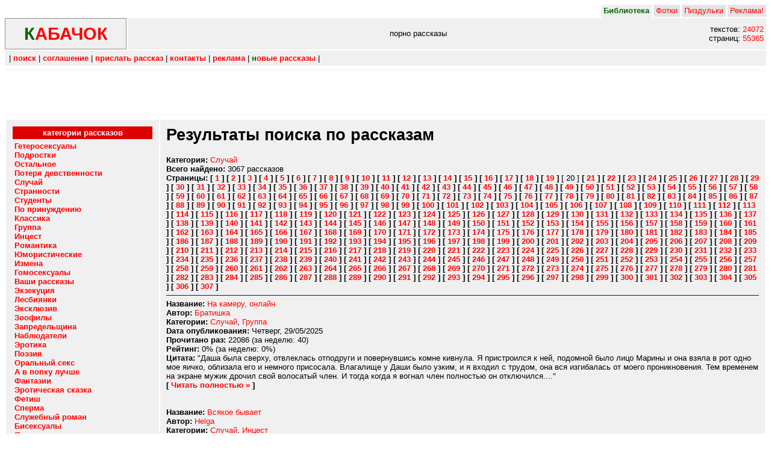

--- FILE ---
content_type: text/html; charset=WINDOWS-1251
request_url: https://kabachok.xyz/rubrik/sluchay/?pg=20
body_size: 12721
content:
<html><head><title>kabachok :: порно эротические рассказы :: кабачок</title>
<link rel="stylesheet" href="/i/mm.css">
<meta name="description" content="эротические рассказы и порно пособия">
<meta name="keywords" content="эротика текст рассказ морковка эротические рассказы зоофилы порно морковка пособие руководство библиотека развлечение бисексуалы попку гетеросексуалы голубые группа зоофилы измена инцест классика лесбиянки миньет стульчик кабачок">
<link rel="shortcut icon" href="/favicon.ico" /> 
<link rel="apple-touch-icon-precomposed" href="/i/zucchini-152-177513.png">
<meta name="msapplication-TileColor" content="#ffffff" />
<meta name="msapplication-TileImage" content="/i/zucchini-144-177513.png">
<link rel="apple-touch-icon-precomposed" sizes="152x152" href="/i/zucchini-152-177513.png">
<link rel="apple-touch-icon-precomposed" sizes="144x144" href="/i/zucchini-144-177513.png">
<link rel="apple-touch-icon-precomposed" sizes="120x120" href="/i/zucchini-120-177513.png">
<link rel="apple-touch-icon-precomposed" sizes="114x114" href="/i/zucchini-114-177513.png">
<link rel="apple-touch-icon-precomposed" sizes="72x72" href="/i/zucchini-72-177513.png">
<link rel="apple-touch-icon-precomposed" href="/i/zucchini-57-177513.png">
<link rel="icon" href="/i/zucchini-32-177513.png" sizes="32x32">
</head>
<body bgcolor="#FFFFFF" text="#000000">
<div itemscope itemtype="https://schema.org/WebSite">
  <meta itemprop="url" content="https://kabachok.xyz/"/>
  <meta itemprop="name" content="Кабачок"/>
</div>
<!-- Head begin -->
<TABLE width=100% border=0 cellspacing=0 cellpadding=0>
<TR><TD>

<TABLE width=100% border=0 cellspacing=0 cellpadding=0>
<TR><TD valign=bottom>&nbsp;&nbsp;</TD><TD align=right>

<TABLE border=0 cellspacing=0 cellpadding=0>
<TR height=20>
<TD bgcolor=#f0f0f0>&nbsp;<b><font color=#006600>Библиотека</font></b>&nbsp;</TD>
<TD bgcolor=#FFFFFF width=3></TD>
<TD bgcolor=#e4e4e4>&nbsp;<a target="_blank" href="http://pornohuy.lol/">Фотки</a>&nbsp;</TD>
<TD bgcolor=#FFFFFF width=3></TD>
<TD bgcolor=#e4e4e4>&nbsp;<a href="http://pizdulka.lol/">Пиздульки</a>&nbsp;</TD>
<TD bgcolor=#FFFFFF width=3></TD>
<TD bgcolor=#e4e4e4>&nbsp;<a target="_blank" href="https://stulchik.lat/main.shtml?adve">Реклама!</a>&nbsp;</TD>
<!--TD bgcolor=#FFFFFF width=3></TD>
<TD bgcolor=#e4e4e4>&nbsp;<a href="http://sex-forum.ru/">Общение</a>&nbsp;</TD-->
</TR>
<TR height=2>
<TD bgcolor=#f0f0f0></TD>
<TD bgcolor=#FFFFFF width=3></TD>
<TD bgcolor=#FFFFFF></TD>
<TD bgcolor=#FFFFFF width=3></TD>
<TD bgcolor=#FFFFFF></TD>
<TD bgcolor=#FFFFFF width=3></TD>
<TD bgcolor=#FFFFFF></TD>
</TR>
</TABLE>

</TD></TR></TABLE>


</TD></TR><TR><TD>


<TABLE width=100% border=0 cellspacing=0 cellpadding=0><TR><TD width=204 valign=bottom>

<TABLE width=204 border=0 cellspacing=0 cellpadding=0><TR><TD width=202>
<TABLE width=200 bgcolor=#909090 border=0 cellspacing=0 cellpadding=1>
<TR><TD><TABLE width=200 bgcolor=#f0f0f0 border=0 cellspacing=0 cellpadding=0>
<TR><TD height=50 valign=middle class=shadow>
<center><A href="/">
<b><font class=tit color=#006600>К</font><font class=tit color=#FF0000>АБАЧОК</font></b></A></center>
</TD></TR></TABLE></TD></TR></TABLE>
</TD><TD height=2 bgcolor=#FFFFFF><img src="/i/dot.gif" width=2 height=1 border=0 alt=""></TD></TR></TABLE>

</TD>
<TD bgcolor=#f0f0f0 align=center valign=center width=100%>
порно рассказы
</TD>
<TD bgcolor=#f0f0f0 align=right valign=center>
текстов:&nbsp;<a href='/search/?time=7'>24072</a>&nbsp;<br>страниц:&nbsp;<a href='/search/?time=7'>55365</a>&nbsp;</TD>

</TR></TABLE>


</TD></TR>
<TR><TD height=2></TD></TR>
<TR><TD height=25 valign=middle bgcolor=#f0f0f0>

<table border=0 width=100%><tr><td>
&nbsp;| <b><a href="/search/">поиск</a></b> |
<b><a href="/terms.html">соглашение</a></b> |
<b><a href="/send.html">прислать рассказ</a></b> |
<b><a href="/contact.html">контакты</a></b> |
<b><a target="_blank" href="https://stulchik.lat/main.shtml?adve">реклама</a></b> |
<b><a href="/search/?time=7"><font color="#006600">н</font>овые рассказы</a></b> |
</td></tr></table>

</TD></TR>


<TR><TD><hr size=1 noshade color=#F0F0F0></TD></TR>
<TR><TD><div id='mte1'><br><br><br><br></div></TD></TR>
<TR><TD><hr size=1 noshade color=#F0F0F0></TD></TR></TABLE>

<table width=100% border=0 cellspacing=2 cellpadding=10>
<tr valign=top><td bgcolor=#f0f0f0 width=20%>

<table align=center border=0 width=100% cellpadding=3 cellspacing=1>
<tr bgcolor=#DD0000><td align=center><b><font color=#ffffff>категории рассказов</font></b></td></tr>
<tr><td>
<a href="/rubrik/heteros/"><b>Гетеросексуалы</b></a><br><a href="/rubrik/teensssss/"><b>Подростки</b></a><br><a href="/rubrik/other/"><b>Остальное</b></a><br><a href="/rubrik/virginssss/"><b>Потеря девственности</b></a><br><a href="/rubrik/sluchay/"><b>Случай</b></a><br><a href="/rubrik/strange/"><b>Странности</b></a><br><a href="/rubrik/students/"><b>Студенты</b></a><br><a href="/rubrik/rapes/"><b>По принуждению</b></a><br><a href="/rubrik/classic/"><b>Классика</b></a><br><a href="/rubrik/group/"><b>Группа</b></a><br><a href="/rubrik/incestss/"><b>Инцест</b></a><br><a href="/rubrik/romance/"><b>Романтика</b></a><br><a href="/rubrik/humor/"><b>Юмористические</b></a><br><a href="/rubrik/izmena/"><b>Измена</b></a><br><a href="/rubrik/gayss/"><b>Гомосексуалы</b></a><br><a href="/rubrik/yourss/"><b>Ваши рассказы</b></a><br><a href="/rubrik/execution/"><b>Экзекуция</b></a><br><a href="/rubrik/lesbi/"><b>Лесбиянки</b></a><br><a href="/rubrik/exclusive/"><b>Эксклюзив</b></a><br><a href="/rubrik/zoo/"><b>Зоофилы</b></a><br><a href="/rubrik/zapredel/"><b>Запредельщина</b></a><br><a href="/rubrik/look/"><b>Наблюдатели</b></a><br><a href="/rubrik/erotic/"><b>Эротика</b></a><br><a href="/rubrik/poem/"><b>Поэзия</b></a><br><a href="/rubrik/minets/"><b>Оральный секс</b></a><br><a href="/rubrik/anal/"><b>А в попку лучше</b></a><br><a href="/rubrik/fantasy/"><b>Фантазии</b></a><br><a href="/rubrik/tail/"><b>Эротическая сказка</b></a><br><a href="/rubrik/fetish/"><b>Фетиш</b></a><br><a href="/rubrik/blowjob/"><b>Сперма</b></a><br><a href="/rubrik/work/"><b>Служебный роман</b></a><br><a href="/rubrik/bisex/"><b>Бисексуалы</b></a><br><a href="/rubrik/pipi/"><b>Я хочу пи-пи</b></a><br><a href="/rubrik/pushistiki/"><b>Пушистики</b></a><br><a href="/rubrik/swing/"><b>Свингеры</b></a><br><a href="/rubrik/transexual/"><b>Жено-мужчины</b></a><br><a href="/rubrik/klizma/"><b>Клизма</b></a><br><a href="/rubrik/shlushka/"><b>Жена-шлюшка</b></a><br></td></tr></table>


<hr size=1 noshade color=#c0c0c0>

<table width=234 align='center' border=0 cellspacing=0 cellpadding=0><tr><td bgColor='#343399' colspan=5><img src='/images/0.gif' border=0 height=1 width=234></td></tr>
<tr><td colspan=5><img src='/images/0.gif' border=0 height=1 width=234></td></tr><tr><td bgcolor='#0066cb' colspan=5 class='menuwhite' height=18 align='center'>Выбор редакции</td></tr>
<tr><td bgColor='#343399' width=1><img src='/images/0.gif' border=0 height=1 width=1></td><td width=4><img src='/images/0.gif' border=0 height=1 width=4></td><td width=224 class='ushko'>Как известно, начав остановиться невозможно, так и у нас. Лешка продолжал поебывать меня, Сашуля наслаждался этим, но мне захотелось еще разнообразия, тем более, что Леша стал мне немного надоедать. Тогда я решила попробовать свинг, Саня был в восторге. Пару мы искали довольно долго, пару месяцев, так как мы договорились, что партнеры должны устраивать нас двоих. Но вот осуществилось и это. Пара была немного старше нас и уже имела некоторый опыт таких встреч. Все происходило у нас дома, его звали Владимир, ее Лена. Сначала немного выпили, чтобы расслабиться, потом начали танцевать медленные танцы, которые плавно перешли в еблю.</td><td width=4><img src='/images/0.gif' border=0 height=1 width=4></td><td bgColor='#343399' width=1><img src='/images/0.gif' border=0 height=1 width=1></td></tr>
<tr><td bgcolor='#0066cb' colspan=5 height=18 align='right'><a class='menuwhite' href='/ras/9518.html'>[ Читать &raquo; ]</a>&nbsp;&nbsp;</td></tr></table>
<br><table width=234 align='center' border=0 cellspacing=0 cellpadding=0><tr><td bgColor='#343399' colspan=5><img src='/images/0.gif' border=0 height=1 width=234></td></tr>
<tr><td colspan=5><img src='/images/0.gif' border=0 height=1 width=234></td></tr><tr><td bgcolor='#0066cb' colspan=5 class='menuwhite' height=18 align='center'>Рассказ часа</td></tr>
<tr><td bgColor='#343399' width=1><img src='/images/0.gif' border=0 height=1 width=1></td><td width=4><img src='/images/0.gif' border=0 height=1 width=4></td><td width=224 class='ushko'>Её руки держат меня за бёдра, как бы натягивая на себя, то нежно гладя то сжимая: она вводит палец мне в попу: нежно но напористо: По телу ток и мурашки... Помутнение сознания: Чувствуя моё возбуждение, она стонет вместе со мной, с силой и напором вводит в меня язык, всасывается в клитор, движения пальца в попе быстрее и сильнее. Я почти в экстазе. Ощущение анального и полного вагинального секса одновременно. Почему-то мужской голос у меня в голове шепчет "кончай: :". Всё сосредоточилось в животе, спустилось ниже, собирая по пути частички ещё чего-то: сгруппировалось в более маленький но плотный шар, немного покрутилось и разлилось негой: я кончила:</td><td width=4><img src='/images/0.gif' border=0 height=1 width=4></td><td bgColor='#343399' width=1><img src='/images/0.gif' border=0 height=1 width=1></td></tr>
<tr><td bgcolor='#0066cb' colspan=5 height=18 align='right'><a class='menuwhite' href='/ras/18704.html'>[ Читать &raquo; ]</a>&nbsp;&nbsp;</td></tr></table>
<br><table width=234 align='center' border=0 cellspacing=0 cellpadding=0><tr><td bgColor='#343399' colspan=5><img src='/images/0.gif' border=0 height=1 width=234></td></tr>
<tr><td colspan=5><img src='/images/0.gif' border=0 height=1 width=234></td></tr><tr><td bgcolor='#0066cb' colspan=5 class='menuwhite' height=18 align='center'>Выбор редакции</td></tr>
<tr><td bgColor='#343399' width=1><img src='/images/0.gif' border=0 height=1 width=1></td><td width=4><img src='/images/0.gif' border=0 height=1 width=4></td><td width=224 class='ushko'>Оксана уселась на торчащий член и взяв маленькую свою сумочку брошенную рядом что то достала и по звуку лопающей фольги определил - достаёт какие то таблетки, и задницей почувствовал первая продолговатая а вторая в форме сердечка ощутив когда она пальчиком прижала - протолкнуть внутрь, затем достала маленький анальный вибратор размером с пальчик на микро батарейках, и не просто вставила а протолкнула пальцем поглубже в анус. Тут раздались щелчки замка входной двери, Оксана схватила и подтянула мои брюки, затем вскочив с члена помогла подняться и пока я пытался застегнуть брюки и спрятать торчащий член - она толкнув усадила меня на диван за столом с которого свисала скатерть прикрывая расстёгнутую ширинку которую пытался застегнуть, Оксана уселась рядом перекрыв выход, её родители вошедшие поинтересовались у дочери кто этот красавец и её мамаша перекрыв второй выход из за стола уселась в торце стола усевшись меж сервантом и столом. , её отец метнувшись на кухню притащив выпивку и закуску и со словами - ну что же давай знакомится стал наливать по рюмкам спиртное.</td><td width=4><img src='/images/0.gif' border=0 height=1 width=4></td><td bgColor='#343399' width=1><img src='/images/0.gif' border=0 height=1 width=1></td></tr>
<tr><td bgcolor='#0066cb' colspan=5 height=18 align='right'><a class='menuwhite' href='/ras/18016.html'>[ Читать &raquo; ]</a>&nbsp;&nbsp;</td></tr></table>
<br><table width=234 align='center' border=0 cellspacing=0 cellpadding=0><tr><td bgColor='#343399' colspan=5><img src='/images/0.gif' border=0 height=1 width=234></td></tr>
<tr><td colspan=5><img src='/images/0.gif' border=0 height=1 width=234></td></tr><tr><td bgcolor='#0066cb' colspan=5 class='menuwhite' height=18 align='center'>Рассказ часа</td></tr>
<tr><td bgColor='#343399' width=1><img src='/images/0.gif' border=0 height=1 width=1></td><td width=4><img src='/images/0.gif' border=0 height=1 width=4></td><td width=224 class='ushko'>Пацаны уже не смотрели в мою сторону, а ждали когда такой же вид примет моя жена, да обломились. Она хоть и выглядела сексуально, но все же прилично. Одетые беленькие стринги и топик возбудил меня и мне пришлось скорее плюхнуться в воду. Ленка поплавала рядом со мной, хватая меня за член и подрачивая, ребята кувыркались, иногда поглядывая в сторону Ленки.</td><td width=4><img src='/images/0.gif' border=0 height=1 width=4></td><td bgColor='#343399' width=1><img src='/images/0.gif' border=0 height=1 width=1></td></tr>
<tr><td bgcolor='#0066cb' colspan=5 height=18 align='right'><a class='menuwhite' href='/ras/24959.html'>[ Читать &raquo; ]</a>&nbsp;&nbsp;</td></tr></table>
<br>
</td><td bgcolor=#f0f0f0 width=80%>

<h1>Результаты поиска по рассказам</h1><b>Категория: </b><a class='header' href='/rubrik/sluchay/'>Случай</a><br><b>Всего найдено: </b> 3067 рассказов<br><b>Страницы: </b> <b>[ <a class='bheader' href='/rubrik/sluchay/?pg=1'>1</a> ] </b><b>[ <a class='bheader' href='/rubrik/sluchay/?pg=2'>2</a> ] </b><b>[ <a class='bheader' href='/rubrik/sluchay/?pg=3'>3</a> ] </b><b>[ <a class='bheader' href='/rubrik/sluchay/?pg=4'>4</a> ] </b><b>[ <a class='bheader' href='/rubrik/sluchay/?pg=5'>5</a> ] </b><b>[ <a class='bheader' href='/rubrik/sluchay/?pg=6'>6</a> ] </b><b>[ <a class='bheader' href='/rubrik/sluchay/?pg=7'>7</a> ] </b><b>[ <a class='bheader' href='/rubrik/sluchay/?pg=8'>8</a> ] </b><b>[ <a class='bheader' href='/rubrik/sluchay/?pg=9'>9</a> ] </b><b>[ <a class='bheader' href='/rubrik/sluchay/?pg=10'>10</a> ] </b><b>[ <a class='bheader' href='/rubrik/sluchay/?pg=11'>11</a> ] </b><b>[ <a class='bheader' href='/rubrik/sluchay/?pg=12'>12</a> ] </b><b>[ <a class='bheader' href='/rubrik/sluchay/?pg=13'>13</a> ] </b><b>[ <a class='bheader' href='/rubrik/sluchay/?pg=14'>14</a> ] </b><b>[ <a class='bheader' href='/rubrik/sluchay/?pg=15'>15</a> ] </b><b>[ <a class='bheader' href='/rubrik/sluchay/?pg=16'>16</a> ] </b><b>[ <a class='bheader' href='/rubrik/sluchay/?pg=17'>17</a> ] </b><b>[ <a class='bheader' href='/rubrik/sluchay/?pg=18'>18</a> ] </b><b>[ <a class='bheader' href='/rubrik/sluchay/?pg=19'>19</a> ] </b>[ 20 ] <b>[ <a class='bheader' href='/rubrik/sluchay/?pg=21'>21</a> ] </b><b>[ <a class='bheader' href='/rubrik/sluchay/?pg=22'>22</a> ] </b><b>[ <a class='bheader' href='/rubrik/sluchay/?pg=23'>23</a> ] </b><b>[ <a class='bheader' href='/rubrik/sluchay/?pg=24'>24</a> ] </b><b>[ <a class='bheader' href='/rubrik/sluchay/?pg=25'>25</a> ] </b><b>[ <a class='bheader' href='/rubrik/sluchay/?pg=26'>26</a> ] </b><b>[ <a class='bheader' href='/rubrik/sluchay/?pg=27'>27</a> ] </b><b>[ <a class='bheader' href='/rubrik/sluchay/?pg=28'>28</a> ] </b><b>[ <a class='bheader' href='/rubrik/sluchay/?pg=29'>29</a> ] </b><b>[ <a class='bheader' href='/rubrik/sluchay/?pg=30'>30</a> ] </b><b>[ <a class='bheader' href='/rubrik/sluchay/?pg=31'>31</a> ] </b><b>[ <a class='bheader' href='/rubrik/sluchay/?pg=32'>32</a> ] </b><b>[ <a class='bheader' href='/rubrik/sluchay/?pg=33'>33</a> ] </b><b>[ <a class='bheader' href='/rubrik/sluchay/?pg=34'>34</a> ] </b><b>[ <a class='bheader' href='/rubrik/sluchay/?pg=35'>35</a> ] </b><b>[ <a class='bheader' href='/rubrik/sluchay/?pg=36'>36</a> ] </b><b>[ <a class='bheader' href='/rubrik/sluchay/?pg=37'>37</a> ] </b><b>[ <a class='bheader' href='/rubrik/sluchay/?pg=38'>38</a> ] </b><b>[ <a class='bheader' href='/rubrik/sluchay/?pg=39'>39</a> ] </b><b>[ <a class='bheader' href='/rubrik/sluchay/?pg=40'>40</a> ] </b><b>[ <a class='bheader' href='/rubrik/sluchay/?pg=41'>41</a> ] </b><b>[ <a class='bheader' href='/rubrik/sluchay/?pg=42'>42</a> ] </b><b>[ <a class='bheader' href='/rubrik/sluchay/?pg=43'>43</a> ] </b><b>[ <a class='bheader' href='/rubrik/sluchay/?pg=44'>44</a> ] </b><b>[ <a class='bheader' href='/rubrik/sluchay/?pg=45'>45</a> ] </b><b>[ <a class='bheader' href='/rubrik/sluchay/?pg=46'>46</a> ] </b><b>[ <a class='bheader' href='/rubrik/sluchay/?pg=47'>47</a> ] </b><b>[ <a class='bheader' href='/rubrik/sluchay/?pg=48'>48</a> ] </b><b>[ <a class='bheader' href='/rubrik/sluchay/?pg=49'>49</a> ] </b><b>[ <a class='bheader' href='/rubrik/sluchay/?pg=50'>50</a> ] </b><b>[ <a class='bheader' href='/rubrik/sluchay/?pg=51'>51</a> ] </b><b>[ <a class='bheader' href='/rubrik/sluchay/?pg=52'>52</a> ] </b><b>[ <a class='bheader' href='/rubrik/sluchay/?pg=53'>53</a> ] </b><b>[ <a class='bheader' href='/rubrik/sluchay/?pg=54'>54</a> ] </b><b>[ <a class='bheader' href='/rubrik/sluchay/?pg=55'>55</a> ] </b><b>[ <a class='bheader' href='/rubrik/sluchay/?pg=56'>56</a> ] </b><b>[ <a class='bheader' href='/rubrik/sluchay/?pg=57'>57</a> ] </b><b>[ <a class='bheader' href='/rubrik/sluchay/?pg=58'>58</a> ] </b><b>[ <a class='bheader' href='/rubrik/sluchay/?pg=59'>59</a> ] </b><b>[ <a class='bheader' href='/rubrik/sluchay/?pg=60'>60</a> ] </b><b>[ <a class='bheader' href='/rubrik/sluchay/?pg=61'>61</a> ] </b><b>[ <a class='bheader' href='/rubrik/sluchay/?pg=62'>62</a> ] </b><b>[ <a class='bheader' href='/rubrik/sluchay/?pg=63'>63</a> ] </b><b>[ <a class='bheader' href='/rubrik/sluchay/?pg=64'>64</a> ] </b><b>[ <a class='bheader' href='/rubrik/sluchay/?pg=65'>65</a> ] </b><b>[ <a class='bheader' href='/rubrik/sluchay/?pg=66'>66</a> ] </b><b>[ <a class='bheader' href='/rubrik/sluchay/?pg=67'>67</a> ] </b><b>[ <a class='bheader' href='/rubrik/sluchay/?pg=68'>68</a> ] </b><b>[ <a class='bheader' href='/rubrik/sluchay/?pg=69'>69</a> ] </b><b>[ <a class='bheader' href='/rubrik/sluchay/?pg=70'>70</a> ] </b><b>[ <a class='bheader' href='/rubrik/sluchay/?pg=71'>71</a> ] </b><b>[ <a class='bheader' href='/rubrik/sluchay/?pg=72'>72</a> ] </b><b>[ <a class='bheader' href='/rubrik/sluchay/?pg=73'>73</a> ] </b><b>[ <a class='bheader' href='/rubrik/sluchay/?pg=74'>74</a> ] </b><b>[ <a class='bheader' href='/rubrik/sluchay/?pg=75'>75</a> ] </b><b>[ <a class='bheader' href='/rubrik/sluchay/?pg=76'>76</a> ] </b><b>[ <a class='bheader' href='/rubrik/sluchay/?pg=77'>77</a> ] </b><b>[ <a class='bheader' href='/rubrik/sluchay/?pg=78'>78</a> ] </b><b>[ <a class='bheader' href='/rubrik/sluchay/?pg=79'>79</a> ] </b><b>[ <a class='bheader' href='/rubrik/sluchay/?pg=80'>80</a> ] </b><b>[ <a class='bheader' href='/rubrik/sluchay/?pg=81'>81</a> ] </b><b>[ <a class='bheader' href='/rubrik/sluchay/?pg=82'>82</a> ] </b><b>[ <a class='bheader' href='/rubrik/sluchay/?pg=83'>83</a> ] </b><b>[ <a class='bheader' href='/rubrik/sluchay/?pg=84'>84</a> ] </b><b>[ <a class='bheader' href='/rubrik/sluchay/?pg=85'>85</a> ] </b><b>[ <a class='bheader' href='/rubrik/sluchay/?pg=86'>86</a> ] </b><b>[ <a class='bheader' href='/rubrik/sluchay/?pg=87'>87</a> ] </b><b>[ <a class='bheader' href='/rubrik/sluchay/?pg=88'>88</a> ] </b><b>[ <a class='bheader' href='/rubrik/sluchay/?pg=89'>89</a> ] </b><b>[ <a class='bheader' href='/rubrik/sluchay/?pg=90'>90</a> ] </b><b>[ <a class='bheader' href='/rubrik/sluchay/?pg=91'>91</a> ] </b><b>[ <a class='bheader' href='/rubrik/sluchay/?pg=92'>92</a> ] </b><b>[ <a class='bheader' href='/rubrik/sluchay/?pg=93'>93</a> ] </b><b>[ <a class='bheader' href='/rubrik/sluchay/?pg=94'>94</a> ] </b><b>[ <a class='bheader' href='/rubrik/sluchay/?pg=95'>95</a> ] </b><b>[ <a class='bheader' href='/rubrik/sluchay/?pg=96'>96</a> ] </b><b>[ <a class='bheader' href='/rubrik/sluchay/?pg=97'>97</a> ] </b><b>[ <a class='bheader' href='/rubrik/sluchay/?pg=98'>98</a> ] </b><b>[ <a class='bheader' href='/rubrik/sluchay/?pg=99'>99</a> ] </b><b>[ <a class='bheader' href='/rubrik/sluchay/?pg=100'>100</a> ] </b><b>[ <a class='bheader' href='/rubrik/sluchay/?pg=101'>101</a> ] </b><b>[ <a class='bheader' href='/rubrik/sluchay/?pg=102'>102</a> ] </b><b>[ <a class='bheader' href='/rubrik/sluchay/?pg=103'>103</a> ] </b><b>[ <a class='bheader' href='/rubrik/sluchay/?pg=104'>104</a> ] </b><b>[ <a class='bheader' href='/rubrik/sluchay/?pg=105'>105</a> ] </b><b>[ <a class='bheader' href='/rubrik/sluchay/?pg=106'>106</a> ] </b><b>[ <a class='bheader' href='/rubrik/sluchay/?pg=107'>107</a> ] </b><b>[ <a class='bheader' href='/rubrik/sluchay/?pg=108'>108</a> ] </b><b>[ <a class='bheader' href='/rubrik/sluchay/?pg=109'>109</a> ] </b><b>[ <a class='bheader' href='/rubrik/sluchay/?pg=110'>110</a> ] </b><b>[ <a class='bheader' href='/rubrik/sluchay/?pg=111'>111</a> ] </b><b>[ <a class='bheader' href='/rubrik/sluchay/?pg=112'>112</a> ] </b><b>[ <a class='bheader' href='/rubrik/sluchay/?pg=113'>113</a> ] </b><b>[ <a class='bheader' href='/rubrik/sluchay/?pg=114'>114</a> ] </b><b>[ <a class='bheader' href='/rubrik/sluchay/?pg=115'>115</a> ] </b><b>[ <a class='bheader' href='/rubrik/sluchay/?pg=116'>116</a> ] </b><b>[ <a class='bheader' href='/rubrik/sluchay/?pg=117'>117</a> ] </b><b>[ <a class='bheader' href='/rubrik/sluchay/?pg=118'>118</a> ] </b><b>[ <a class='bheader' href='/rubrik/sluchay/?pg=119'>119</a> ] </b><b>[ <a class='bheader' href='/rubrik/sluchay/?pg=120'>120</a> ] </b><b>[ <a class='bheader' href='/rubrik/sluchay/?pg=121'>121</a> ] </b><b>[ <a class='bheader' href='/rubrik/sluchay/?pg=122'>122</a> ] </b><b>[ <a class='bheader' href='/rubrik/sluchay/?pg=123'>123</a> ] </b><b>[ <a class='bheader' href='/rubrik/sluchay/?pg=124'>124</a> ] </b><b>[ <a class='bheader' href='/rubrik/sluchay/?pg=125'>125</a> ] </b><b>[ <a class='bheader' href='/rubrik/sluchay/?pg=126'>126</a> ] </b><b>[ <a class='bheader' href='/rubrik/sluchay/?pg=127'>127</a> ] </b><b>[ <a class='bheader' href='/rubrik/sluchay/?pg=128'>128</a> ] </b><b>[ <a class='bheader' href='/rubrik/sluchay/?pg=129'>129</a> ] </b><b>[ <a class='bheader' href='/rubrik/sluchay/?pg=130'>130</a> ] </b><b>[ <a class='bheader' href='/rubrik/sluchay/?pg=131'>131</a> ] </b><b>[ <a class='bheader' href='/rubrik/sluchay/?pg=132'>132</a> ] </b><b>[ <a class='bheader' href='/rubrik/sluchay/?pg=133'>133</a> ] </b><b>[ <a class='bheader' href='/rubrik/sluchay/?pg=134'>134</a> ] </b><b>[ <a class='bheader' href='/rubrik/sluchay/?pg=135'>135</a> ] </b><b>[ <a class='bheader' href='/rubrik/sluchay/?pg=136'>136</a> ] </b><b>[ <a class='bheader' href='/rubrik/sluchay/?pg=137'>137</a> ] </b><b>[ <a class='bheader' href='/rubrik/sluchay/?pg=138'>138</a> ] </b><b>[ <a class='bheader' href='/rubrik/sluchay/?pg=139'>139</a> ] </b><b>[ <a class='bheader' href='/rubrik/sluchay/?pg=140'>140</a> ] </b><b>[ <a class='bheader' href='/rubrik/sluchay/?pg=141'>141</a> ] </b><b>[ <a class='bheader' href='/rubrik/sluchay/?pg=142'>142</a> ] </b><b>[ <a class='bheader' href='/rubrik/sluchay/?pg=143'>143</a> ] </b><b>[ <a class='bheader' href='/rubrik/sluchay/?pg=144'>144</a> ] </b><b>[ <a class='bheader' href='/rubrik/sluchay/?pg=145'>145</a> ] </b><b>[ <a class='bheader' href='/rubrik/sluchay/?pg=146'>146</a> ] </b><b>[ <a class='bheader' href='/rubrik/sluchay/?pg=147'>147</a> ] </b><b>[ <a class='bheader' href='/rubrik/sluchay/?pg=148'>148</a> ] </b><b>[ <a class='bheader' href='/rubrik/sluchay/?pg=149'>149</a> ] </b><b>[ <a class='bheader' href='/rubrik/sluchay/?pg=150'>150</a> ] </b><b>[ <a class='bheader' href='/rubrik/sluchay/?pg=151'>151</a> ] </b><b>[ <a class='bheader' href='/rubrik/sluchay/?pg=152'>152</a> ] </b><b>[ <a class='bheader' href='/rubrik/sluchay/?pg=153'>153</a> ] </b><b>[ <a class='bheader' href='/rubrik/sluchay/?pg=154'>154</a> ] </b><b>[ <a class='bheader' href='/rubrik/sluchay/?pg=155'>155</a> ] </b><b>[ <a class='bheader' href='/rubrik/sluchay/?pg=156'>156</a> ] </b><b>[ <a class='bheader' href='/rubrik/sluchay/?pg=157'>157</a> ] </b><b>[ <a class='bheader' href='/rubrik/sluchay/?pg=158'>158</a> ] </b><b>[ <a class='bheader' href='/rubrik/sluchay/?pg=159'>159</a> ] </b><b>[ <a class='bheader' href='/rubrik/sluchay/?pg=160'>160</a> ] </b><b>[ <a class='bheader' href='/rubrik/sluchay/?pg=161'>161</a> ] </b><b>[ <a class='bheader' href='/rubrik/sluchay/?pg=162'>162</a> ] </b><b>[ <a class='bheader' href='/rubrik/sluchay/?pg=163'>163</a> ] </b><b>[ <a class='bheader' href='/rubrik/sluchay/?pg=164'>164</a> ] </b><b>[ <a class='bheader' href='/rubrik/sluchay/?pg=165'>165</a> ] </b><b>[ <a class='bheader' href='/rubrik/sluchay/?pg=166'>166</a> ] </b><b>[ <a class='bheader' href='/rubrik/sluchay/?pg=167'>167</a> ] </b><b>[ <a class='bheader' href='/rubrik/sluchay/?pg=168'>168</a> ] </b><b>[ <a class='bheader' href='/rubrik/sluchay/?pg=169'>169</a> ] </b><b>[ <a class='bheader' href='/rubrik/sluchay/?pg=170'>170</a> ] </b><b>[ <a class='bheader' href='/rubrik/sluchay/?pg=171'>171</a> ] </b><b>[ <a class='bheader' href='/rubrik/sluchay/?pg=172'>172</a> ] </b><b>[ <a class='bheader' href='/rubrik/sluchay/?pg=173'>173</a> ] </b><b>[ <a class='bheader' href='/rubrik/sluchay/?pg=174'>174</a> ] </b><b>[ <a class='bheader' href='/rubrik/sluchay/?pg=175'>175</a> ] </b><b>[ <a class='bheader' href='/rubrik/sluchay/?pg=176'>176</a> ] </b><b>[ <a class='bheader' href='/rubrik/sluchay/?pg=177'>177</a> ] </b><b>[ <a class='bheader' href='/rubrik/sluchay/?pg=178'>178</a> ] </b><b>[ <a class='bheader' href='/rubrik/sluchay/?pg=179'>179</a> ] </b><b>[ <a class='bheader' href='/rubrik/sluchay/?pg=180'>180</a> ] </b><b>[ <a class='bheader' href='/rubrik/sluchay/?pg=181'>181</a> ] </b><b>[ <a class='bheader' href='/rubrik/sluchay/?pg=182'>182</a> ] </b><b>[ <a class='bheader' href='/rubrik/sluchay/?pg=183'>183</a> ] </b><b>[ <a class='bheader' href='/rubrik/sluchay/?pg=184'>184</a> ] </b><b>[ <a class='bheader' href='/rubrik/sluchay/?pg=185'>185</a> ] </b><b>[ <a class='bheader' href='/rubrik/sluchay/?pg=186'>186</a> ] </b><b>[ <a class='bheader' href='/rubrik/sluchay/?pg=187'>187</a> ] </b><b>[ <a class='bheader' href='/rubrik/sluchay/?pg=188'>188</a> ] </b><b>[ <a class='bheader' href='/rubrik/sluchay/?pg=189'>189</a> ] </b><b>[ <a class='bheader' href='/rubrik/sluchay/?pg=190'>190</a> ] </b><b>[ <a class='bheader' href='/rubrik/sluchay/?pg=191'>191</a> ] </b><b>[ <a class='bheader' href='/rubrik/sluchay/?pg=192'>192</a> ] </b><b>[ <a class='bheader' href='/rubrik/sluchay/?pg=193'>193</a> ] </b><b>[ <a class='bheader' href='/rubrik/sluchay/?pg=194'>194</a> ] </b><b>[ <a class='bheader' href='/rubrik/sluchay/?pg=195'>195</a> ] </b><b>[ <a class='bheader' href='/rubrik/sluchay/?pg=196'>196</a> ] </b><b>[ <a class='bheader' href='/rubrik/sluchay/?pg=197'>197</a> ] </b><b>[ <a class='bheader' href='/rubrik/sluchay/?pg=198'>198</a> ] </b><b>[ <a class='bheader' href='/rubrik/sluchay/?pg=199'>199</a> ] </b><b>[ <a class='bheader' href='/rubrik/sluchay/?pg=200'>200</a> ] </b><b>[ <a class='bheader' href='/rubrik/sluchay/?pg=201'>201</a> ] </b><b>[ <a class='bheader' href='/rubrik/sluchay/?pg=202'>202</a> ] </b><b>[ <a class='bheader' href='/rubrik/sluchay/?pg=203'>203</a> ] </b><b>[ <a class='bheader' href='/rubrik/sluchay/?pg=204'>204</a> ] </b><b>[ <a class='bheader' href='/rubrik/sluchay/?pg=205'>205</a> ] </b><b>[ <a class='bheader' href='/rubrik/sluchay/?pg=206'>206</a> ] </b><b>[ <a class='bheader' href='/rubrik/sluchay/?pg=207'>207</a> ] </b><b>[ <a class='bheader' href='/rubrik/sluchay/?pg=208'>208</a> ] </b><b>[ <a class='bheader' href='/rubrik/sluchay/?pg=209'>209</a> ] </b><b>[ <a class='bheader' href='/rubrik/sluchay/?pg=210'>210</a> ] </b><b>[ <a class='bheader' href='/rubrik/sluchay/?pg=211'>211</a> ] </b><b>[ <a class='bheader' href='/rubrik/sluchay/?pg=212'>212</a> ] </b><b>[ <a class='bheader' href='/rubrik/sluchay/?pg=213'>213</a> ] </b><b>[ <a class='bheader' href='/rubrik/sluchay/?pg=214'>214</a> ] </b><b>[ <a class='bheader' href='/rubrik/sluchay/?pg=215'>215</a> ] </b><b>[ <a class='bheader' href='/rubrik/sluchay/?pg=216'>216</a> ] </b><b>[ <a class='bheader' href='/rubrik/sluchay/?pg=217'>217</a> ] </b><b>[ <a class='bheader' href='/rubrik/sluchay/?pg=218'>218</a> ] </b><b>[ <a class='bheader' href='/rubrik/sluchay/?pg=219'>219</a> ] </b><b>[ <a class='bheader' href='/rubrik/sluchay/?pg=220'>220</a> ] </b><b>[ <a class='bheader' href='/rubrik/sluchay/?pg=221'>221</a> ] </b><b>[ <a class='bheader' href='/rubrik/sluchay/?pg=222'>222</a> ] </b><b>[ <a class='bheader' href='/rubrik/sluchay/?pg=223'>223</a> ] </b><b>[ <a class='bheader' href='/rubrik/sluchay/?pg=224'>224</a> ] </b><b>[ <a class='bheader' href='/rubrik/sluchay/?pg=225'>225</a> ] </b><b>[ <a class='bheader' href='/rubrik/sluchay/?pg=226'>226</a> ] </b><b>[ <a class='bheader' href='/rubrik/sluchay/?pg=227'>227</a> ] </b><b>[ <a class='bheader' href='/rubrik/sluchay/?pg=228'>228</a> ] </b><b>[ <a class='bheader' href='/rubrik/sluchay/?pg=229'>229</a> ] </b><b>[ <a class='bheader' href='/rubrik/sluchay/?pg=230'>230</a> ] </b><b>[ <a class='bheader' href='/rubrik/sluchay/?pg=231'>231</a> ] </b><b>[ <a class='bheader' href='/rubrik/sluchay/?pg=232'>232</a> ] </b><b>[ <a class='bheader' href='/rubrik/sluchay/?pg=233'>233</a> ] </b><b>[ <a class='bheader' href='/rubrik/sluchay/?pg=234'>234</a> ] </b><b>[ <a class='bheader' href='/rubrik/sluchay/?pg=235'>235</a> ] </b><b>[ <a class='bheader' href='/rubrik/sluchay/?pg=236'>236</a> ] </b><b>[ <a class='bheader' href='/rubrik/sluchay/?pg=237'>237</a> ] </b><b>[ <a class='bheader' href='/rubrik/sluchay/?pg=238'>238</a> ] </b><b>[ <a class='bheader' href='/rubrik/sluchay/?pg=239'>239</a> ] </b><b>[ <a class='bheader' href='/rubrik/sluchay/?pg=240'>240</a> ] </b><b>[ <a class='bheader' href='/rubrik/sluchay/?pg=241'>241</a> ] </b><b>[ <a class='bheader' href='/rubrik/sluchay/?pg=242'>242</a> ] </b><b>[ <a class='bheader' href='/rubrik/sluchay/?pg=243'>243</a> ] </b><b>[ <a class='bheader' href='/rubrik/sluchay/?pg=244'>244</a> ] </b><b>[ <a class='bheader' href='/rubrik/sluchay/?pg=245'>245</a> ] </b><b>[ <a class='bheader' href='/rubrik/sluchay/?pg=246'>246</a> ] </b><b>[ <a class='bheader' href='/rubrik/sluchay/?pg=247'>247</a> ] </b><b>[ <a class='bheader' href='/rubrik/sluchay/?pg=248'>248</a> ] </b><b>[ <a class='bheader' href='/rubrik/sluchay/?pg=249'>249</a> ] </b><b>[ <a class='bheader' href='/rubrik/sluchay/?pg=250'>250</a> ] </b><b>[ <a class='bheader' href='/rubrik/sluchay/?pg=251'>251</a> ] </b><b>[ <a class='bheader' href='/rubrik/sluchay/?pg=252'>252</a> ] </b><b>[ <a class='bheader' href='/rubrik/sluchay/?pg=253'>253</a> ] </b><b>[ <a class='bheader' href='/rubrik/sluchay/?pg=254'>254</a> ] </b><b>[ <a class='bheader' href='/rubrik/sluchay/?pg=255'>255</a> ] </b><b>[ <a class='bheader' href='/rubrik/sluchay/?pg=256'>256</a> ] </b><b>[ <a class='bheader' href='/rubrik/sluchay/?pg=257'>257</a> ] </b><b>[ <a class='bheader' href='/rubrik/sluchay/?pg=258'>258</a> ] </b><b>[ <a class='bheader' href='/rubrik/sluchay/?pg=259'>259</a> ] </b><b>[ <a class='bheader' href='/rubrik/sluchay/?pg=260'>260</a> ] </b><b>[ <a class='bheader' href='/rubrik/sluchay/?pg=261'>261</a> ] </b><b>[ <a class='bheader' href='/rubrik/sluchay/?pg=262'>262</a> ] </b><b>[ <a class='bheader' href='/rubrik/sluchay/?pg=263'>263</a> ] </b><b>[ <a class='bheader' href='/rubrik/sluchay/?pg=264'>264</a> ] </b><b>[ <a class='bheader' href='/rubrik/sluchay/?pg=265'>265</a> ] </b><b>[ <a class='bheader' href='/rubrik/sluchay/?pg=266'>266</a> ] </b><b>[ <a class='bheader' href='/rubrik/sluchay/?pg=267'>267</a> ] </b><b>[ <a class='bheader' href='/rubrik/sluchay/?pg=268'>268</a> ] </b><b>[ <a class='bheader' href='/rubrik/sluchay/?pg=269'>269</a> ] </b><b>[ <a class='bheader' href='/rubrik/sluchay/?pg=270'>270</a> ] </b><b>[ <a class='bheader' href='/rubrik/sluchay/?pg=271'>271</a> ] </b><b>[ <a class='bheader' href='/rubrik/sluchay/?pg=272'>272</a> ] </b><b>[ <a class='bheader' href='/rubrik/sluchay/?pg=273'>273</a> ] </b><b>[ <a class='bheader' href='/rubrik/sluchay/?pg=274'>274</a> ] </b><b>[ <a class='bheader' href='/rubrik/sluchay/?pg=275'>275</a> ] </b><b>[ <a class='bheader' href='/rubrik/sluchay/?pg=276'>276</a> ] </b><b>[ <a class='bheader' href='/rubrik/sluchay/?pg=277'>277</a> ] </b><b>[ <a class='bheader' href='/rubrik/sluchay/?pg=278'>278</a> ] </b><b>[ <a class='bheader' href='/rubrik/sluchay/?pg=279'>279</a> ] </b><b>[ <a class='bheader' href='/rubrik/sluchay/?pg=280'>280</a> ] </b><b>[ <a class='bheader' href='/rubrik/sluchay/?pg=281'>281</a> ] </b><b>[ <a class='bheader' href='/rubrik/sluchay/?pg=282'>282</a> ] </b><b>[ <a class='bheader' href='/rubrik/sluchay/?pg=283'>283</a> ] </b><b>[ <a class='bheader' href='/rubrik/sluchay/?pg=284'>284</a> ] </b><b>[ <a class='bheader' href='/rubrik/sluchay/?pg=285'>285</a> ] </b><b>[ <a class='bheader' href='/rubrik/sluchay/?pg=286'>286</a> ] </b><b>[ <a class='bheader' href='/rubrik/sluchay/?pg=287'>287</a> ] </b><b>[ <a class='bheader' href='/rubrik/sluchay/?pg=288'>288</a> ] </b><b>[ <a class='bheader' href='/rubrik/sluchay/?pg=289'>289</a> ] </b><b>[ <a class='bheader' href='/rubrik/sluchay/?pg=290'>290</a> ] </b><b>[ <a class='bheader' href='/rubrik/sluchay/?pg=291'>291</a> ] </b><b>[ <a class='bheader' href='/rubrik/sluchay/?pg=292'>292</a> ] </b><b>[ <a class='bheader' href='/rubrik/sluchay/?pg=293'>293</a> ] </b><b>[ <a class='bheader' href='/rubrik/sluchay/?pg=294'>294</a> ] </b><b>[ <a class='bheader' href='/rubrik/sluchay/?pg=295'>295</a> ] </b><b>[ <a class='bheader' href='/rubrik/sluchay/?pg=296'>296</a> ] </b><b>[ <a class='bheader' href='/rubrik/sluchay/?pg=297'>297</a> ] </b><b>[ <a class='bheader' href='/rubrik/sluchay/?pg=298'>298</a> ] </b><b>[ <a class='bheader' href='/rubrik/sluchay/?pg=299'>299</a> ] </b><b>[ <a class='bheader' href='/rubrik/sluchay/?pg=300'>300</a> ] </b><b>[ <a class='bheader' href='/rubrik/sluchay/?pg=301'>301</a> ] </b><b>[ <a class='bheader' href='/rubrik/sluchay/?pg=302'>302</a> ] </b><b>[ <a class='bheader' href='/rubrik/sluchay/?pg=303'>303</a> ] </b><b>[ <a class='bheader' href='/rubrik/sluchay/?pg=304'>304</a> ] </b><b>[ <a class='bheader' href='/rubrik/sluchay/?pg=305'>305</a> ] </b><b>[ <a class='bheader' href='/rubrik/sluchay/?pg=306'>306</a> ] </b><b>[ <a class='bheader' href='/rubrik/sluchay/?pg=307'>307</a> ] </b><br><hr color='#0000ff' size=1 noshade><b>Название:</b> <a class='header' href='/ras/22533.html'>На камеру, онлайн</a><br>
<b>Автор:</b> <a class='header' href='/search/?author=Братишка'>Братишка</a><br>
<b>Категории:</b> <a class='header' href='/rubrik/sluchay/'>Случай</a>, <a class='header' href='/rubrik/group/'>Группа</a><br>
<b>Dата опубликования:</b> Четверг, 29/05/2025<br>
<b>Прочитано раз:</b> 22086 (за неделю: 40)<br>
<b>Рейтинг:</b>  0% (за неделю:  0%)<br>
<b>Цитата:</b> "Даша была сверху, отвлеклась отподруги и повернувшись комне кивнула. Я пристроился к ней, подомной было лицо Марины и она взяла в рот одно мое яичко, облизала его и немного присосала. Влагалище у Даши было узким, и я входил с трудом, она вся изгибалась от моего проникновения. Тем временем на экране мужик дрочил свой волосатый член. И тогда когда я вогнал член полностью он отключился...."<br><b>[ <a class='blue' href='/ras/sluchay/22533.html'>Читать полностью &raquo;</a> ]</b><br><br><br>
<b>Название:</b> <a class='header' href='/ras/14617.html'>Всякое бывает</a><br>
<b>Автор:</b> <a class='header' href='/search/?author=Helga'>Helga</a><br>
<b>Категории:</b> <a class='header' href='/rubrik/sluchay/'>Случай</a>, <a class='header' href='/rubrik/incestss/'>Инцест</a><br>
<b>Dата опубликования:</b> Четверг, 29/05/2025<br>
<b>Прочитано раз:</b> 84143 (за неделю: 43)<br>
<b>Рейтинг:</b> 49% (за неделю:  0%)<br>
<b>Цитата:</b> "Развернулась к нему да так на шее у него и повисла, а он меня целовать, чувствую намокла моя девка, а он уж и руками халатик с меня скидывать. Говорю хоть свет погаси, нельзя же так. Пока он до выключателя, я в кроватку шмыгнула, и прячусь от него, дрожь колотит. И сама понимаю что грех, но так уж захотела, что не передать. Он степенно разделся, и ко мне подкрадывается, зажалась, нет-нет говорю, а ноги сами разбежались в стороны. Так он мне вставил, вроде даже все равно стало. . Трахал до утра, всю простынь уделала под собой, и без разницы было что в меня кончал. Под утро заснули. Просыпаюсь а он уже опять животик мой поглаживает, одним словом так два дня из кроватки не вылезали, перекуры и снова он в меня, девку мне подрастянул конечно, но не жалею...."<br><b>[ <a class='blue' href='/ras/sluchay/14617.html'>Читать полностью &raquo;</a> ]</b><br><br><br>
<b>Название:</b> <a class='header' href='/ras/22213.html'>Лишение девственности</a><br>
<b>Автор:</b> <a class='header' href='/search/?author=Марфуша'>Марфуша</a><br>
<b>Категории:</b> <a class='header' href='/rubrik/virginssss/'>Потеря девственности</a>, <a class='header' href='/rubrik/sluchay/'>Случай</a><br>
<b>Dата опубликования:</b> Вторник, 27/05/2025<br>
<b>Прочитано раз:</b> 13158 (за неделю: 16)<br>
<b>Рейтинг:</b> 33% (за неделю:  0%)<br>
<b>Цитата:</b> "Еще добавила смазки и стала вводить головку в анус... понемногу вставляя и вынимая ее... когда головка вошла, я остановилась, чтобы попка привыкла... ты снова расслабился, и я стала потихоньку двигаться... постепенно и очень медленно проникая все глубже... Наконец я вошла на всю длину и остановилась... только тут ты понял, что девственности я тебя уже лишила......"<br><b>[ <a class='blue' href='/ras/sluchay/22213.html'>Читать полностью &raquo;</a> ]</b><br><br><br>
<b>Название:</b> <a class='header' href='/ras/6252.html'>Необычное приключение</a><br>
<b>Автор:</b> <a class='header' href='/search/?author=Таня ммммммм'>Таня ммммммм</a><br>
<b>Категории:</b> <a class='header' href='/rubrik/sluchay/'>Случай</a><br>
<b>Dата опубликования:</b> Вторник, 27/05/2025<br>
<b>Прочитано раз:</b> 46529 (за неделю: 34)<br>
<b>Рейтинг:</b> 87% (за неделю:  0%)<br>
<b>Цитата:</b> "Закончив купание и выйдя из ванной, она увидела Юрия Михайловича, снова разговаривающего по телефону. Слушая собеседника, он ей показал глазами на дверь спальни. Таня прошла туда и легла на кровать. Поведение Юрия Михайловича ее озадачило. Вчера он не был таким грубым...."<br><b>[ <a class='blue' href='/ras/sluchay/6252.html'>Читать полностью &raquo;</a> ]</b><br><br><br>
<b>Название:</b> <a class='header' href='/ras/15910.html'>Наукоград</a><br>
<b>Автор:</b> <a class='header' href='/search/?author=Serhio'>Serhio</a><br>
<b>Категории:</b> <a class='header' href='/rubrik/sluchay/'>Случай</a>, <a class='header' href='/rubrik/incestss/'>Инцест</a><br>
<b>Dата опубликования:</b> Воскресенье, 25/05/2025<br>
<b>Прочитано раз:</b> 134376 (за неделю: 100)<br>
<b>Рейтинг:</b> 57% (за неделю:  0%)<br>
<b>Цитата:</b> "Рядом стоял голый сын с торчащим уже членом. Ни слова не говоря, Лариса повернулась к Виктору, немного наклонилась и взяла его кол в рот. Искоса поглядывая на экранную тетку, она стала повторять ее движения. Между тем, там парень начал кончать тетке в рот, та его открыла, демонстрируя сперму, пуская пузыри, а потом глотать. Витек предупредил мать, что тоже сейчас кончит, и попытался вытащить свой член из ее рта. Лариса только замычала, отрицательно замотала головой и усиленно заработала языком. Не выдержав, Витя разрядился в мамин рот. Та сначала дернулась, а потом приняла весь заряд в себя. Подержав сперму во рту, зажмурившись, все проглотила. Облизалась и подняла вопросительный взгляд на сына...."<br><b>[ <a class='blue' href='/ras/sluchay/15910.html'>Читать полностью &raquo;</a> ]</b><br><br><br>
<b>Название:</b> <a class='header' href='/ras/18110.html'>Остров семи ветров. Часть 1</a><br>
<b>Автор:</b> <a class='header' href='/search/?author=Шахерезада'>Шахерезада</a><br>
<b>Категории:</b> <a class='header' href='/rubrik/sluchay/'>Случай</a>, <a class='header' href='/rubrik/incestss/'>Инцест</a><br>
<b>Dата опубликования:</b> Пятница, 19/07/2024<br>
<b>Прочитано раз:</b> 84535 (за неделю: 86)<br>
<b>Рейтинг:</b> 43% (за неделю:  0%)<br>
<b>Цитата:</b> "Папа даже растерялся, бросив быстрый взгляд на меня. Было видно, что он просто не знал, что ему делать и как достойно выкрутиться из непростой ситуации, в которую его его загоняла Зоя. Я решила ему помочь и опустила руки, обнажив соски. Мне почему-то вдруг стало совсем нестыдно перед папой и это было сладкое ощущение. Почему-то я внутри себя была в это момент на стороне Зои. Может быть, из женской солидарности. А еще мне было интересно, как же теперь дальше будут развиваться события. Было ощущение, что с момента когда я открыла для взора папы свои груди, оказалась пройдена какая-то точка невозврата в наших отношениях...."<br><b>[ <a class='blue' href='/ras/sluchay/18110.html'>Читать полностью &raquo;</a> ]</b><br><br><br>
<b>Название:</b> <a class='header' href='/ras/7591.html'>На уроке</a><br>
<b>Автор:</b> <a class='header' href='/search/?author=Слава Пушкин'>Слава Пушкин</a><br>
<b>Категории:</b> <a class='header' href='/rubrik/teensssss/'>Подростки</a>, <a class='header' href='/rubrik/sluchay/'>Случай</a><br>
<b>Dата опубликования:</b> Вторник, 20/05/2025<br>
<b>Прочитано раз:</b> 49180 (за неделю: 24)<br>
<b>Рейтинг:</b> 84% (за неделю:  0%)<br>
<b>Цитата:</b> "Девушка завелась не на шутку, она, закрыв глаза, сопела, и я чуточку вернул её на землю, прошептав " - Шшшшь". Ляля приоткрыла глаза полные истомой и послала мне воздушный поцелуй. Я ответил тем же и продолжил своё дело, достигнув пальцами её половых губок. Там уже было так мокро, что она неистово текла прямо на мою руку. Я захотел вылизать её киску, но вместо этого лишь достал мокрые пальцы и принялся их облизывать. И вновь Ляля обрадовавшись, послала мне поцелуй. Затем она демонстративно облизала язычком свои губы, и я понял, что она тоже хочет попробовать себя на вкус. Я снова запустил руку в её трусики, и хорошо смочив, дал Ляле полизать с моих пальцев свои соки. Она стала медленно, с наслаждением облизывать и сосать мои пальцы...."<br><b>[ <a class='blue' href='/ras/sluchay/7591.html'>Читать полностью &raquo;</a> ]</b><br><br><br>
<b>Название:</b> <a class='header' href='/ras/19885.html'>Помочь по-соседски</a><br>
<b>Автор:</b> <a class='header' href='/search/?author=Алекс77'>Алекс77</a><br>
<b>Категории:</b> <a class='header' href='/rubrik/sluchay/'>Случай</a>, <a class='header' href='/rubrik/incestss/'>Инцест</a><br>
<b>Dата опубликования:</b> Суббота, 17/09/2022<br>
<b>Прочитано раз:</b> 88027 (за неделю: 61)<br>
<b>Рейтинг:</b> 53% (за неделю:  0%)<br>
<b>Цитата:</b> "Я быстренько побрился, пшикнул "Фаренгейтом", подогрел ужин и жду. Пунктуально у них как - через полчаса звонок, заходит такая симпатичная пара, чуть смущаясь. Муж чуть полноват, а жена его, вроде и изящная, но попка такая круглая, аппетитная, я даже не утерпел и вроде как случайно толкнул её в попку - заходите мол. Упругая какая, класс! На халатике декольте весьма круток, да и есть что показать - такие крупные мячики выглядывают! С собой бутылка "Каховки" - неплохой коньячок. Ну что - гостя накорми-напои, а уж потом и разговоры разговаривай. Сели, а у девушки так ноздри заиграли - фирменный одеколон, с длинной волной. Чувствительная дама, похоже......"<br><b>[ <a class='blue' href='/ras/sluchay/19885.html'>Читать полностью &raquo;</a> ]</b><br><br><br>
<b>Название:</b> <a class='header' href='/ras/22914.html'>Первый раз с парнем</a><br>
<b>Автор:</b> <a class='header' href='/search/?author=Mbob'>Mbob</a><br>
<b>Категории:</b> <a class='header' href='/rubrik/sluchay/'>Случай</a>, <a class='header' href='/rubrik/gayss/'>Гомосексуалы</a><br>
<b>Dата опубликования:</b> Воскресенье, 18/05/2025<br>
<b>Прочитано раз:</b> 15172 (за неделю: 22)<br>
<b>Рейтинг:</b> 58% (за неделю:  0%)<br>
<b>Цитата:</b> "Мне нравится обычное порно, я люблю смотреть как парень трахает девушку и мне хочется оказаться на ее месте. Порно завело, он положил руку на мое плечо и начал гладить меня, потом наклонился и мы стали целоваться. Через некоторое время я сказал что мне надо сходить в душ. В душе я помылся, сделал клизму. Потом он в душ сходил, а я лег на диван и смотрел порно. Через некоторое время он вышел из душа, подошел ко мне, наклонился и мы начали целоваться. Оц целовал меня, потом начал с поцелуями опускаться ниже, целовал соски, живот и начал делать мне минет. После этого он поднял мои ноги и начал языком ласкать мою дырочку, это было божественно. С моих губ начали срываться стоны наслаждения. Через некоторое время таких ласк я сказал что хочу поласкать его. Он лег, я начав с поцелуев начал постепенно опускаться ниже...."<br><b>[ <a class='blue' href='/ras/sluchay/22914.html'>Читать полностью &raquo;</a> ]</b><br><br><br>
<b>Название:</b> <a class='header' href='/ras/18326.html'>Прощение</a><br>
<b>Автор:</b> <a class='header' href='/search/?author=Маруся'>Маруся</a><br>
<b>Категории:</b> <a class='header' href='/rubrik/sluchay/'>Случай</a>, <a class='header' href='/rubrik/fantasy/'>Фантазии</a><br>
<b>Dата опубликования:</b> Воскресенье, 18/05/2025<br>
<b>Прочитано раз:</b> 16749 (за неделю: 8)<br>
<b>Рейтинг:</b> 74% (за неделю:  0%)<br>
<b>Цитата:</b> "Он взял меня за ступни и положил на заднее сидение, провёл рукой по спине. Дальше он быстро вошёл в анал и начал движение. Это произошло так неожиданно, что я даже не успела осознать боль от первого ввода. Он жестоко трахал меня в задницу, шлепал по ней. В ухо полился шепот: "Никогда не задавай мне вопросы, ответы на которые принесут тебе боль". С каждым его толчком, я слышала новое ругательство в свой адрес. Мне не было обидно. Пусть ругает, обзывает, но ебет. Ебет как всегда, но звёздочек в глазах, до потери сознания...."<br><b>[ <a class='blue' href='/ras/sluchay/18326.html'>Читать полностью &raquo;</a> ]</b><br><br><br>
<hr color='#0000ff' size=1 noshade><b>Страницы: </b> <b>[ <a class='bheader' href='/rubrik/sluchay/?pg=1'>1</a> ] </b><b>[ <a class='bheader' href='/rubrik/sluchay/?pg=2'>2</a> ] </b><b>[ <a class='bheader' href='/rubrik/sluchay/?pg=3'>3</a> ] </b><b>[ <a class='bheader' href='/rubrik/sluchay/?pg=4'>4</a> ] </b><b>[ <a class='bheader' href='/rubrik/sluchay/?pg=5'>5</a> ] </b><b>[ <a class='bheader' href='/rubrik/sluchay/?pg=6'>6</a> ] </b><b>[ <a class='bheader' href='/rubrik/sluchay/?pg=7'>7</a> ] </b><b>[ <a class='bheader' href='/rubrik/sluchay/?pg=8'>8</a> ] </b><b>[ <a class='bheader' href='/rubrik/sluchay/?pg=9'>9</a> ] </b><b>[ <a class='bheader' href='/rubrik/sluchay/?pg=10'>10</a> ] </b><b>[ <a class='bheader' href='/rubrik/sluchay/?pg=11'>11</a> ] </b><b>[ <a class='bheader' href='/rubrik/sluchay/?pg=12'>12</a> ] </b><b>[ <a class='bheader' href='/rubrik/sluchay/?pg=13'>13</a> ] </b><b>[ <a class='bheader' href='/rubrik/sluchay/?pg=14'>14</a> ] </b><b>[ <a class='bheader' href='/rubrik/sluchay/?pg=15'>15</a> ] </b><b>[ <a class='bheader' href='/rubrik/sluchay/?pg=16'>16</a> ] </b><b>[ <a class='bheader' href='/rubrik/sluchay/?pg=17'>17</a> ] </b><b>[ <a class='bheader' href='/rubrik/sluchay/?pg=18'>18</a> ] </b><b>[ <a class='bheader' href='/rubrik/sluchay/?pg=19'>19</a> ] </b>[ 20 ] <b>[ <a class='bheader' href='/rubrik/sluchay/?pg=21'>21</a> ] </b><b>[ <a class='bheader' href='/rubrik/sluchay/?pg=22'>22</a> ] </b><b>[ <a class='bheader' href='/rubrik/sluchay/?pg=23'>23</a> ] </b><b>[ <a class='bheader' href='/rubrik/sluchay/?pg=24'>24</a> ] </b><b>[ <a class='bheader' href='/rubrik/sluchay/?pg=25'>25</a> ] </b><b>[ <a class='bheader' href='/rubrik/sluchay/?pg=26'>26</a> ] </b><b>[ <a class='bheader' href='/rubrik/sluchay/?pg=27'>27</a> ] </b><b>[ <a class='bheader' href='/rubrik/sluchay/?pg=28'>28</a> ] </b><b>[ <a class='bheader' href='/rubrik/sluchay/?pg=29'>29</a> ] </b><b>[ <a class='bheader' href='/rubrik/sluchay/?pg=30'>30</a> ] </b><b>[ <a class='bheader' href='/rubrik/sluchay/?pg=31'>31</a> ] </b><b>[ <a class='bheader' href='/rubrik/sluchay/?pg=32'>32</a> ] </b><b>[ <a class='bheader' href='/rubrik/sluchay/?pg=33'>33</a> ] </b><b>[ <a class='bheader' href='/rubrik/sluchay/?pg=34'>34</a> ] </b><b>[ <a class='bheader' href='/rubrik/sluchay/?pg=35'>35</a> ] </b><b>[ <a class='bheader' href='/rubrik/sluchay/?pg=36'>36</a> ] </b><b>[ <a class='bheader' href='/rubrik/sluchay/?pg=37'>37</a> ] </b><b>[ <a class='bheader' href='/rubrik/sluchay/?pg=38'>38</a> ] </b><b>[ <a class='bheader' href='/rubrik/sluchay/?pg=39'>39</a> ] </b><b>[ <a class='bheader' href='/rubrik/sluchay/?pg=40'>40</a> ] </b><b>[ <a class='bheader' href='/rubrik/sluchay/?pg=41'>41</a> ] </b><b>[ <a class='bheader' href='/rubrik/sluchay/?pg=42'>42</a> ] </b><b>[ <a class='bheader' href='/rubrik/sluchay/?pg=43'>43</a> ] </b><b>[ <a class='bheader' href='/rubrik/sluchay/?pg=44'>44</a> ] </b><b>[ <a class='bheader' href='/rubrik/sluchay/?pg=45'>45</a> ] </b><b>[ <a class='bheader' href='/rubrik/sluchay/?pg=46'>46</a> ] </b><b>[ <a class='bheader' href='/rubrik/sluchay/?pg=47'>47</a> ] </b><b>[ <a class='bheader' href='/rubrik/sluchay/?pg=48'>48</a> ] </b><b>[ <a class='bheader' href='/rubrik/sluchay/?pg=49'>49</a> ] </b><b>[ <a class='bheader' href='/rubrik/sluchay/?pg=50'>50</a> ] </b><b>[ <a class='bheader' href='/rubrik/sluchay/?pg=51'>51</a> ] </b><b>[ <a class='bheader' href='/rubrik/sluchay/?pg=52'>52</a> ] </b><b>[ <a class='bheader' href='/rubrik/sluchay/?pg=53'>53</a> ] </b><b>[ <a class='bheader' href='/rubrik/sluchay/?pg=54'>54</a> ] </b><b>[ <a class='bheader' href='/rubrik/sluchay/?pg=55'>55</a> ] </b><b>[ <a class='bheader' href='/rubrik/sluchay/?pg=56'>56</a> ] </b><b>[ <a class='bheader' href='/rubrik/sluchay/?pg=57'>57</a> ] </b><b>[ <a class='bheader' href='/rubrik/sluchay/?pg=58'>58</a> ] </b><b>[ <a class='bheader' href='/rubrik/sluchay/?pg=59'>59</a> ] </b><b>[ <a class='bheader' href='/rubrik/sluchay/?pg=60'>60</a> ] </b><b>[ <a class='bheader' href='/rubrik/sluchay/?pg=61'>61</a> ] </b><b>[ <a class='bheader' href='/rubrik/sluchay/?pg=62'>62</a> ] </b><b>[ <a class='bheader' href='/rubrik/sluchay/?pg=63'>63</a> ] </b><b>[ <a class='bheader' href='/rubrik/sluchay/?pg=64'>64</a> ] </b><b>[ <a class='bheader' href='/rubrik/sluchay/?pg=65'>65</a> ] </b><b>[ <a class='bheader' href='/rubrik/sluchay/?pg=66'>66</a> ] </b><b>[ <a class='bheader' href='/rubrik/sluchay/?pg=67'>67</a> ] </b><b>[ <a class='bheader' href='/rubrik/sluchay/?pg=68'>68</a> ] </b><b>[ <a class='bheader' href='/rubrik/sluchay/?pg=69'>69</a> ] </b><b>[ <a class='bheader' href='/rubrik/sluchay/?pg=70'>70</a> ] </b><b>[ <a class='bheader' href='/rubrik/sluchay/?pg=71'>71</a> ] </b><b>[ <a class='bheader' href='/rubrik/sluchay/?pg=72'>72</a> ] </b><b>[ <a class='bheader' href='/rubrik/sluchay/?pg=73'>73</a> ] </b><b>[ <a class='bheader' href='/rubrik/sluchay/?pg=74'>74</a> ] </b><b>[ <a class='bheader' href='/rubrik/sluchay/?pg=75'>75</a> ] </b><b>[ <a class='bheader' href='/rubrik/sluchay/?pg=76'>76</a> ] </b><b>[ <a class='bheader' href='/rubrik/sluchay/?pg=77'>77</a> ] </b><b>[ <a class='bheader' href='/rubrik/sluchay/?pg=78'>78</a> ] </b><b>[ <a class='bheader' href='/rubrik/sluchay/?pg=79'>79</a> ] </b><b>[ <a class='bheader' href='/rubrik/sluchay/?pg=80'>80</a> ] </b><b>[ <a class='bheader' href='/rubrik/sluchay/?pg=81'>81</a> ] </b><b>[ <a class='bheader' href='/rubrik/sluchay/?pg=82'>82</a> ] </b><b>[ <a class='bheader' href='/rubrik/sluchay/?pg=83'>83</a> ] </b><b>[ <a class='bheader' href='/rubrik/sluchay/?pg=84'>84</a> ] </b><b>[ <a class='bheader' href='/rubrik/sluchay/?pg=85'>85</a> ] </b><b>[ <a class='bheader' href='/rubrik/sluchay/?pg=86'>86</a> ] </b><b>[ <a class='bheader' href='/rubrik/sluchay/?pg=87'>87</a> ] </b><b>[ <a class='bheader' href='/rubrik/sluchay/?pg=88'>88</a> ] </b><b>[ <a class='bheader' href='/rubrik/sluchay/?pg=89'>89</a> ] </b><b>[ <a class='bheader' href='/rubrik/sluchay/?pg=90'>90</a> ] </b><b>[ <a class='bheader' href='/rubrik/sluchay/?pg=91'>91</a> ] </b><b>[ <a class='bheader' href='/rubrik/sluchay/?pg=92'>92</a> ] </b><b>[ <a class='bheader' href='/rubrik/sluchay/?pg=93'>93</a> ] </b><b>[ <a class='bheader' href='/rubrik/sluchay/?pg=94'>94</a> ] </b><b>[ <a class='bheader' href='/rubrik/sluchay/?pg=95'>95</a> ] </b><b>[ <a class='bheader' href='/rubrik/sluchay/?pg=96'>96</a> ] </b><b>[ <a class='bheader' href='/rubrik/sluchay/?pg=97'>97</a> ] </b><b>[ <a class='bheader' href='/rubrik/sluchay/?pg=98'>98</a> ] </b><b>[ <a class='bheader' href='/rubrik/sluchay/?pg=99'>99</a> ] </b><b>[ <a class='bheader' href='/rubrik/sluchay/?pg=100'>100</a> ] </b><b>[ <a class='bheader' href='/rubrik/sluchay/?pg=101'>101</a> ] </b><b>[ <a class='bheader' href='/rubrik/sluchay/?pg=102'>102</a> ] </b><b>[ <a class='bheader' href='/rubrik/sluchay/?pg=103'>103</a> ] </b><b>[ <a class='bheader' href='/rubrik/sluchay/?pg=104'>104</a> ] </b><b>[ <a class='bheader' href='/rubrik/sluchay/?pg=105'>105</a> ] </b><b>[ <a class='bheader' href='/rubrik/sluchay/?pg=106'>106</a> ] </b><b>[ <a class='bheader' href='/rubrik/sluchay/?pg=107'>107</a> ] </b><b>[ <a class='bheader' href='/rubrik/sluchay/?pg=108'>108</a> ] </b><b>[ <a class='bheader' href='/rubrik/sluchay/?pg=109'>109</a> ] </b><b>[ <a class='bheader' href='/rubrik/sluchay/?pg=110'>110</a> ] </b><b>[ <a class='bheader' href='/rubrik/sluchay/?pg=111'>111</a> ] </b><b>[ <a class='bheader' href='/rubrik/sluchay/?pg=112'>112</a> ] </b><b>[ <a class='bheader' href='/rubrik/sluchay/?pg=113'>113</a> ] </b><b>[ <a class='bheader' href='/rubrik/sluchay/?pg=114'>114</a> ] </b><b>[ <a class='bheader' href='/rubrik/sluchay/?pg=115'>115</a> ] </b><b>[ <a class='bheader' href='/rubrik/sluchay/?pg=116'>116</a> ] </b><b>[ <a class='bheader' href='/rubrik/sluchay/?pg=117'>117</a> ] </b><b>[ <a class='bheader' href='/rubrik/sluchay/?pg=118'>118</a> ] </b><b>[ <a class='bheader' href='/rubrik/sluchay/?pg=119'>119</a> ] </b><b>[ <a class='bheader' href='/rubrik/sluchay/?pg=120'>120</a> ] </b><b>[ <a class='bheader' href='/rubrik/sluchay/?pg=121'>121</a> ] </b><b>[ <a class='bheader' href='/rubrik/sluchay/?pg=122'>122</a> ] </b><b>[ <a class='bheader' href='/rubrik/sluchay/?pg=123'>123</a> ] </b><b>[ <a class='bheader' href='/rubrik/sluchay/?pg=124'>124</a> ] </b><b>[ <a class='bheader' href='/rubrik/sluchay/?pg=125'>125</a> ] </b><b>[ <a class='bheader' href='/rubrik/sluchay/?pg=126'>126</a> ] </b><b>[ <a class='bheader' href='/rubrik/sluchay/?pg=127'>127</a> ] </b><b>[ <a class='bheader' href='/rubrik/sluchay/?pg=128'>128</a> ] </b><b>[ <a class='bheader' href='/rubrik/sluchay/?pg=129'>129</a> ] </b><b>[ <a class='bheader' href='/rubrik/sluchay/?pg=130'>130</a> ] </b><b>[ <a class='bheader' href='/rubrik/sluchay/?pg=131'>131</a> ] </b><b>[ <a class='bheader' href='/rubrik/sluchay/?pg=132'>132</a> ] </b><b>[ <a class='bheader' href='/rubrik/sluchay/?pg=133'>133</a> ] </b><b>[ <a class='bheader' href='/rubrik/sluchay/?pg=134'>134</a> ] </b><b>[ <a class='bheader' href='/rubrik/sluchay/?pg=135'>135</a> ] </b><b>[ <a class='bheader' href='/rubrik/sluchay/?pg=136'>136</a> ] </b><b>[ <a class='bheader' href='/rubrik/sluchay/?pg=137'>137</a> ] </b><b>[ <a class='bheader' href='/rubrik/sluchay/?pg=138'>138</a> ] </b><b>[ <a class='bheader' href='/rubrik/sluchay/?pg=139'>139</a> ] </b><b>[ <a class='bheader' href='/rubrik/sluchay/?pg=140'>140</a> ] </b><b>[ <a class='bheader' href='/rubrik/sluchay/?pg=141'>141</a> ] </b><b>[ <a class='bheader' href='/rubrik/sluchay/?pg=142'>142</a> ] </b><b>[ <a class='bheader' href='/rubrik/sluchay/?pg=143'>143</a> ] </b><b>[ <a class='bheader' href='/rubrik/sluchay/?pg=144'>144</a> ] </b><b>[ <a class='bheader' href='/rubrik/sluchay/?pg=145'>145</a> ] </b><b>[ <a class='bheader' href='/rubrik/sluchay/?pg=146'>146</a> ] </b><b>[ <a class='bheader' href='/rubrik/sluchay/?pg=147'>147</a> ] </b><b>[ <a class='bheader' href='/rubrik/sluchay/?pg=148'>148</a> ] </b><b>[ <a class='bheader' href='/rubrik/sluchay/?pg=149'>149</a> ] </b><b>[ <a class='bheader' href='/rubrik/sluchay/?pg=150'>150</a> ] </b><b>[ <a class='bheader' href='/rubrik/sluchay/?pg=151'>151</a> ] </b><b>[ <a class='bheader' href='/rubrik/sluchay/?pg=152'>152</a> ] </b><b>[ <a class='bheader' href='/rubrik/sluchay/?pg=153'>153</a> ] </b><b>[ <a class='bheader' href='/rubrik/sluchay/?pg=154'>154</a> ] </b><b>[ <a class='bheader' href='/rubrik/sluchay/?pg=155'>155</a> ] </b><b>[ <a class='bheader' href='/rubrik/sluchay/?pg=156'>156</a> ] </b><b>[ <a class='bheader' href='/rubrik/sluchay/?pg=157'>157</a> ] </b><b>[ <a class='bheader' href='/rubrik/sluchay/?pg=158'>158</a> ] </b><b>[ <a class='bheader' href='/rubrik/sluchay/?pg=159'>159</a> ] </b><b>[ <a class='bheader' href='/rubrik/sluchay/?pg=160'>160</a> ] </b><b>[ <a class='bheader' href='/rubrik/sluchay/?pg=161'>161</a> ] </b><b>[ <a class='bheader' href='/rubrik/sluchay/?pg=162'>162</a> ] </b><b>[ <a class='bheader' href='/rubrik/sluchay/?pg=163'>163</a> ] </b><b>[ <a class='bheader' href='/rubrik/sluchay/?pg=164'>164</a> ] </b><b>[ <a class='bheader' href='/rubrik/sluchay/?pg=165'>165</a> ] </b><b>[ <a class='bheader' href='/rubrik/sluchay/?pg=166'>166</a> ] </b><b>[ <a class='bheader' href='/rubrik/sluchay/?pg=167'>167</a> ] </b><b>[ <a class='bheader' href='/rubrik/sluchay/?pg=168'>168</a> ] </b><b>[ <a class='bheader' href='/rubrik/sluchay/?pg=169'>169</a> ] </b><b>[ <a class='bheader' href='/rubrik/sluchay/?pg=170'>170</a> ] </b><b>[ <a class='bheader' href='/rubrik/sluchay/?pg=171'>171</a> ] </b><b>[ <a class='bheader' href='/rubrik/sluchay/?pg=172'>172</a> ] </b><b>[ <a class='bheader' href='/rubrik/sluchay/?pg=173'>173</a> ] </b><b>[ <a class='bheader' href='/rubrik/sluchay/?pg=174'>174</a> ] </b><b>[ <a class='bheader' href='/rubrik/sluchay/?pg=175'>175</a> ] </b><b>[ <a class='bheader' href='/rubrik/sluchay/?pg=176'>176</a> ] </b><b>[ <a class='bheader' href='/rubrik/sluchay/?pg=177'>177</a> ] </b><b>[ <a class='bheader' href='/rubrik/sluchay/?pg=178'>178</a> ] </b><b>[ <a class='bheader' href='/rubrik/sluchay/?pg=179'>179</a> ] </b><b>[ <a class='bheader' href='/rubrik/sluchay/?pg=180'>180</a> ] </b><b>[ <a class='bheader' href='/rubrik/sluchay/?pg=181'>181</a> ] </b><b>[ <a class='bheader' href='/rubrik/sluchay/?pg=182'>182</a> ] </b><b>[ <a class='bheader' href='/rubrik/sluchay/?pg=183'>183</a> ] </b><b>[ <a class='bheader' href='/rubrik/sluchay/?pg=184'>184</a> ] </b><b>[ <a class='bheader' href='/rubrik/sluchay/?pg=185'>185</a> ] </b><b>[ <a class='bheader' href='/rubrik/sluchay/?pg=186'>186</a> ] </b><b>[ <a class='bheader' href='/rubrik/sluchay/?pg=187'>187</a> ] </b><b>[ <a class='bheader' href='/rubrik/sluchay/?pg=188'>188</a> ] </b><b>[ <a class='bheader' href='/rubrik/sluchay/?pg=189'>189</a> ] </b><b>[ <a class='bheader' href='/rubrik/sluchay/?pg=190'>190</a> ] </b><b>[ <a class='bheader' href='/rubrik/sluchay/?pg=191'>191</a> ] </b><b>[ <a class='bheader' href='/rubrik/sluchay/?pg=192'>192</a> ] </b><b>[ <a class='bheader' href='/rubrik/sluchay/?pg=193'>193</a> ] </b><b>[ <a class='bheader' href='/rubrik/sluchay/?pg=194'>194</a> ] </b><b>[ <a class='bheader' href='/rubrik/sluchay/?pg=195'>195</a> ] </b><b>[ <a class='bheader' href='/rubrik/sluchay/?pg=196'>196</a> ] </b><b>[ <a class='bheader' href='/rubrik/sluchay/?pg=197'>197</a> ] </b><b>[ <a class='bheader' href='/rubrik/sluchay/?pg=198'>198</a> ] </b><b>[ <a class='bheader' href='/rubrik/sluchay/?pg=199'>199</a> ] </b><b>[ <a class='bheader' href='/rubrik/sluchay/?pg=200'>200</a> ] </b><b>[ <a class='bheader' href='/rubrik/sluchay/?pg=201'>201</a> ] </b><b>[ <a class='bheader' href='/rubrik/sluchay/?pg=202'>202</a> ] </b><b>[ <a class='bheader' href='/rubrik/sluchay/?pg=203'>203</a> ] </b><b>[ <a class='bheader' href='/rubrik/sluchay/?pg=204'>204</a> ] </b><b>[ <a class='bheader' href='/rubrik/sluchay/?pg=205'>205</a> ] </b><b>[ <a class='bheader' href='/rubrik/sluchay/?pg=206'>206</a> ] </b><b>[ <a class='bheader' href='/rubrik/sluchay/?pg=207'>207</a> ] </b><b>[ <a class='bheader' href='/rubrik/sluchay/?pg=208'>208</a> ] </b><b>[ <a class='bheader' href='/rubrik/sluchay/?pg=209'>209</a> ] </b><b>[ <a class='bheader' href='/rubrik/sluchay/?pg=210'>210</a> ] </b><b>[ <a class='bheader' href='/rubrik/sluchay/?pg=211'>211</a> ] </b><b>[ <a class='bheader' href='/rubrik/sluchay/?pg=212'>212</a> ] </b><b>[ <a class='bheader' href='/rubrik/sluchay/?pg=213'>213</a> ] </b><b>[ <a class='bheader' href='/rubrik/sluchay/?pg=214'>214</a> ] </b><b>[ <a class='bheader' href='/rubrik/sluchay/?pg=215'>215</a> ] </b><b>[ <a class='bheader' href='/rubrik/sluchay/?pg=216'>216</a> ] </b><b>[ <a class='bheader' href='/rubrik/sluchay/?pg=217'>217</a> ] </b><b>[ <a class='bheader' href='/rubrik/sluchay/?pg=218'>218</a> ] </b><b>[ <a class='bheader' href='/rubrik/sluchay/?pg=219'>219</a> ] </b><b>[ <a class='bheader' href='/rubrik/sluchay/?pg=220'>220</a> ] </b><b>[ <a class='bheader' href='/rubrik/sluchay/?pg=221'>221</a> ] </b><b>[ <a class='bheader' href='/rubrik/sluchay/?pg=222'>222</a> ] </b><b>[ <a class='bheader' href='/rubrik/sluchay/?pg=223'>223</a> ] </b><b>[ <a class='bheader' href='/rubrik/sluchay/?pg=224'>224</a> ] </b><b>[ <a class='bheader' href='/rubrik/sluchay/?pg=225'>225</a> ] </b><b>[ <a class='bheader' href='/rubrik/sluchay/?pg=226'>226</a> ] </b><b>[ <a class='bheader' href='/rubrik/sluchay/?pg=227'>227</a> ] </b><b>[ <a class='bheader' href='/rubrik/sluchay/?pg=228'>228</a> ] </b><b>[ <a class='bheader' href='/rubrik/sluchay/?pg=229'>229</a> ] </b><b>[ <a class='bheader' href='/rubrik/sluchay/?pg=230'>230</a> ] </b><b>[ <a class='bheader' href='/rubrik/sluchay/?pg=231'>231</a> ] </b><b>[ <a class='bheader' href='/rubrik/sluchay/?pg=232'>232</a> ] </b><b>[ <a class='bheader' href='/rubrik/sluchay/?pg=233'>233</a> ] </b><b>[ <a class='bheader' href='/rubrik/sluchay/?pg=234'>234</a> ] </b><b>[ <a class='bheader' href='/rubrik/sluchay/?pg=235'>235</a> ] </b><b>[ <a class='bheader' href='/rubrik/sluchay/?pg=236'>236</a> ] </b><b>[ <a class='bheader' href='/rubrik/sluchay/?pg=237'>237</a> ] </b><b>[ <a class='bheader' href='/rubrik/sluchay/?pg=238'>238</a> ] </b><b>[ <a class='bheader' href='/rubrik/sluchay/?pg=239'>239</a> ] </b><b>[ <a class='bheader' href='/rubrik/sluchay/?pg=240'>240</a> ] </b><b>[ <a class='bheader' href='/rubrik/sluchay/?pg=241'>241</a> ] </b><b>[ <a class='bheader' href='/rubrik/sluchay/?pg=242'>242</a> ] </b><b>[ <a class='bheader' href='/rubrik/sluchay/?pg=243'>243</a> ] </b><b>[ <a class='bheader' href='/rubrik/sluchay/?pg=244'>244</a> ] </b><b>[ <a class='bheader' href='/rubrik/sluchay/?pg=245'>245</a> ] </b><b>[ <a class='bheader' href='/rubrik/sluchay/?pg=246'>246</a> ] </b><b>[ <a class='bheader' href='/rubrik/sluchay/?pg=247'>247</a> ] </b><b>[ <a class='bheader' href='/rubrik/sluchay/?pg=248'>248</a> ] </b><b>[ <a class='bheader' href='/rubrik/sluchay/?pg=249'>249</a> ] </b><b>[ <a class='bheader' href='/rubrik/sluchay/?pg=250'>250</a> ] </b><b>[ <a class='bheader' href='/rubrik/sluchay/?pg=251'>251</a> ] </b><b>[ <a class='bheader' href='/rubrik/sluchay/?pg=252'>252</a> ] </b><b>[ <a class='bheader' href='/rubrik/sluchay/?pg=253'>253</a> ] </b><b>[ <a class='bheader' href='/rubrik/sluchay/?pg=254'>254</a> ] </b><b>[ <a class='bheader' href='/rubrik/sluchay/?pg=255'>255</a> ] </b><b>[ <a class='bheader' href='/rubrik/sluchay/?pg=256'>256</a> ] </b><b>[ <a class='bheader' href='/rubrik/sluchay/?pg=257'>257</a> ] </b><b>[ <a class='bheader' href='/rubrik/sluchay/?pg=258'>258</a> ] </b><b>[ <a class='bheader' href='/rubrik/sluchay/?pg=259'>259</a> ] </b><b>[ <a class='bheader' href='/rubrik/sluchay/?pg=260'>260</a> ] </b><b>[ <a class='bheader' href='/rubrik/sluchay/?pg=261'>261</a> ] </b><b>[ <a class='bheader' href='/rubrik/sluchay/?pg=262'>262</a> ] </b><b>[ <a class='bheader' href='/rubrik/sluchay/?pg=263'>263</a> ] </b><b>[ <a class='bheader' href='/rubrik/sluchay/?pg=264'>264</a> ] </b><b>[ <a class='bheader' href='/rubrik/sluchay/?pg=265'>265</a> ] </b><b>[ <a class='bheader' href='/rubrik/sluchay/?pg=266'>266</a> ] </b><b>[ <a class='bheader' href='/rubrik/sluchay/?pg=267'>267</a> ] </b><b>[ <a class='bheader' href='/rubrik/sluchay/?pg=268'>268</a> ] </b><b>[ <a class='bheader' href='/rubrik/sluchay/?pg=269'>269</a> ] </b><b>[ <a class='bheader' href='/rubrik/sluchay/?pg=270'>270</a> ] </b><b>[ <a class='bheader' href='/rubrik/sluchay/?pg=271'>271</a> ] </b><b>[ <a class='bheader' href='/rubrik/sluchay/?pg=272'>272</a> ] </b><b>[ <a class='bheader' href='/rubrik/sluchay/?pg=273'>273</a> ] </b><b>[ <a class='bheader' href='/rubrik/sluchay/?pg=274'>274</a> ] </b><b>[ <a class='bheader' href='/rubrik/sluchay/?pg=275'>275</a> ] </b><b>[ <a class='bheader' href='/rubrik/sluchay/?pg=276'>276</a> ] </b><b>[ <a class='bheader' href='/rubrik/sluchay/?pg=277'>277</a> ] </b><b>[ <a class='bheader' href='/rubrik/sluchay/?pg=278'>278</a> ] </b><b>[ <a class='bheader' href='/rubrik/sluchay/?pg=279'>279</a> ] </b><b>[ <a class='bheader' href='/rubrik/sluchay/?pg=280'>280</a> ] </b><b>[ <a class='bheader' href='/rubrik/sluchay/?pg=281'>281</a> ] </b><b>[ <a class='bheader' href='/rubrik/sluchay/?pg=282'>282</a> ] </b><b>[ <a class='bheader' href='/rubrik/sluchay/?pg=283'>283</a> ] </b><b>[ <a class='bheader' href='/rubrik/sluchay/?pg=284'>284</a> ] </b><b>[ <a class='bheader' href='/rubrik/sluchay/?pg=285'>285</a> ] </b><b>[ <a class='bheader' href='/rubrik/sluchay/?pg=286'>286</a> ] </b><b>[ <a class='bheader' href='/rubrik/sluchay/?pg=287'>287</a> ] </b><b>[ <a class='bheader' href='/rubrik/sluchay/?pg=288'>288</a> ] </b><b>[ <a class='bheader' href='/rubrik/sluchay/?pg=289'>289</a> ] </b><b>[ <a class='bheader' href='/rubrik/sluchay/?pg=290'>290</a> ] </b><b>[ <a class='bheader' href='/rubrik/sluchay/?pg=291'>291</a> ] </b><b>[ <a class='bheader' href='/rubrik/sluchay/?pg=292'>292</a> ] </b><b>[ <a class='bheader' href='/rubrik/sluchay/?pg=293'>293</a> ] </b><b>[ <a class='bheader' href='/rubrik/sluchay/?pg=294'>294</a> ] </b><b>[ <a class='bheader' href='/rubrik/sluchay/?pg=295'>295</a> ] </b><b>[ <a class='bheader' href='/rubrik/sluchay/?pg=296'>296</a> ] </b><b>[ <a class='bheader' href='/rubrik/sluchay/?pg=297'>297</a> ] </b><b>[ <a class='bheader' href='/rubrik/sluchay/?pg=298'>298</a> ] </b><b>[ <a class='bheader' href='/rubrik/sluchay/?pg=299'>299</a> ] </b><b>[ <a class='bheader' href='/rubrik/sluchay/?pg=300'>300</a> ] </b><b>[ <a class='bheader' href='/rubrik/sluchay/?pg=301'>301</a> ] </b><b>[ <a class='bheader' href='/rubrik/sluchay/?pg=302'>302</a> ] </b><b>[ <a class='bheader' href='/rubrik/sluchay/?pg=303'>303</a> ] </b><b>[ <a class='bheader' href='/rubrik/sluchay/?pg=304'>304</a> ] </b><b>[ <a class='bheader' href='/rubrik/sluchay/?pg=305'>305</a> ] </b><b>[ <a class='bheader' href='/rubrik/sluchay/?pg=306'>306</a> ] </b><b>[ <a class='bheader' href='/rubrik/sluchay/?pg=307'>307</a> ] </b><br><br>
</td></tr>
</table>

<TABLE width=100% border=0 cellspacing=0 cellpadding=0>
<TR><TD height=25 valign=middle bgcolor=#f0f0f0>
&nbsp;| <b><a href="/search/">поиск</a></b> |
<b><a href="/terms.html">соглашение</a></b> |
<b><a href="/send.html">прислать рассказ</a></b> |
<b><a href="/contact.html">контакты</a></b> |
<b><a href="/search/?time=7"><font color="#006600">н</font>овые рассказы</a></b> |
</TD></TR></TABLE>

<hr size=1 noshade color=#F0F0F0>
<div id="mte2"><br><br><br><br></div>
<hr size=1 noshade color=#F0F0F0>
<!-- Banner -->
<TABLE width=100% border=0 cellspacing=0 cellpadding=5 bgcolor=#f0f0f0>
<TR valign=center><TD>
&nbsp; &copy; 2003 - 2026 <b>/ <a href="/">КАБАЧОК</a></b></TD>
<TD align=right valign=center>

<!--RAX--><script language="JavaScript"><!--
document.write('<a href="http://www.rax.ru/click" '+
'target=_blank><img src="//counter.yadro.ru/hit?t18.5;r'+
escape(document.referrer)+((typeof(screen)=='undefined')?'':
';s'+screen.width+'*'+screen.height+'*'+(screen.colorDepth?
screen.colorDepth:screen.pixelDepth))+';'+Math.random()+
'" alt="rax.ru" '+'border=0 width=88 height=31></a>')//--></script>
  
<!-- Yandex.Metrika counter -->
<script type="text/javascript" >
   (function(m,e,t,r,i,k,a){m[i]=m[i]||function(){(m[i].a=m[i].a||[]).push(arguments)};
   m[i].l=1*new Date();
   for (var j = 0; j < document.scripts.length; j++) {if (document.scripts[j].src === r) { return; }}
   k=e.createElement(t),a=e.getElementsByTagName(t)[0],k.async=1,k.src=r,a.parentNode.insertBefore(k,a)})
   (window, document, "script", "https://mc.yandex.ru/metrika/tag.js", "ym");

   ym(99093964, "init", {
        clickmap:true,
        trackLinks:true,
        accurateTrackBounce:true
   });
</script>
<noscript><div><img src="https://mc.yandex.ru/watch/99093964" style="position:absolute; left:-9999px;" alt="" /></div></noscript>
<!-- /Yandex.Metrika counter -->

</TD></TR></TABLE>

<script type="text/javascript">
  (function () {var a={};var f=/iPhone/i,h=/iPod/i,i=/iPad/i,r=/\biOS-universal(?:.+)Mac\b/i,g=/\bAndroid(?:.+)Mobile\b/i,j=/Android/i,c=/(?:SD4930UR|\bSilk(?:.+)Mobile\b)/i,d=/Silk/i,b=/Windows Phone/i,k=/\bWindows(?:.+)ARM\b/i,m=/BlackBerry/i,n=/BB10/i,o=/Opera Mini/i,p=/\b(CriOS|Chrome)(?:.+)Mobile/i,q=/Mobile(?:.+)Firefox\b/i;function s(l){return function($){return $.test(l)}}function e(l){var $=(l=l||("undefined"!=typeof navigator?navigator.userAgent:"")).split("[FBAN");void 0!==$[1]&&(l=$[0]),void 0!==($=l.split("Twitter"))[1]&&(l=$[0]);var a=s(l),e={apple:{phone:a(f)&&!a(b),ipod:a(h),tablet:!a(f)&&a(i)&&!a(b),universal:a(r),device:(a(f)||a(h)||a(i))&&!a(b)},amazon:{phone:a(c),tablet:!a(c)&&a(d),device:a(c)||a(d)},android:{phone:!a(b)&&a(c)||!a(b)&&a(g),tablet:!a(b)&&!a(c)&&!a(g)&&(a(d)||a(j)),device:!a(b)&&(a(c)||a(d)||a(g)||a(j))||a(/\bokhttp\b/i)},windows:{phone:a(b),tablet:a(k),device:a(b)||a(k)},other:{blackberry:a(m),blackberry10:a(n),opera:a(o),firefox:a(q),chrome:a(p),device:a(m)||a(n)||a(o)||a(q)||a(p)},any:!1,phone:!1,tablet:!1};return e.any=e.apple.universal||e.apple.device||e.android.device||e.windows.device||e.other.device,e.phone=e.apple.phone||e.android.phone||e.windows.phone,e.tablet=e.apple.tablet||e.android.tablet||e.windows.tablet,e}a=e();if(typeof exports==="object"&&typeof module!=="undefined"){module.exports=a}else if(typeof define==="function"&&define.amd){define(function(){return a})}else{this["isMobile"]=a}})();
  var scriptElem = document.createElement('script');
  scriptElem.setAttribute('src',  'https://gbcmrf.quest/ofeb.php?site=3&num=6&ismob='+(isMobile.phone?1:0));
  scriptElem.setAttribute('type', 'text/javascript');
  scriptElem.setAttribute('async', 'async');
  if (document.head) {
    document.head.appendChild(scriptElem);
  } else {
    var node = document.getElementsByTagName("script")[0];
    node.parentNode.insertBefore(scriptElem, node);
  };
  function showRec(divname, start=0, end=3) {
      if (typeof(rek)!='undefined')  {
        var r="";
        for (i=start; i<end; i++) {
          if (typeof(rek[i])!='undefined') {
            r+="<div style='margin-bottom: 4px;'>"+rek[i]+"</div>";
          };
        }
        if (document.getElementById(divname)) {
          r="<center>"+r+"</center>";
          document.getElementById(divname).innerHTML=r;
        }
      }
      else {
        setTimeout(() => showRec(divname, start, end), 300);
      }
  };
  showRec('mte1', 0, 3);
  showRec('mte2', 3, 6);
</script>
</body></html>
